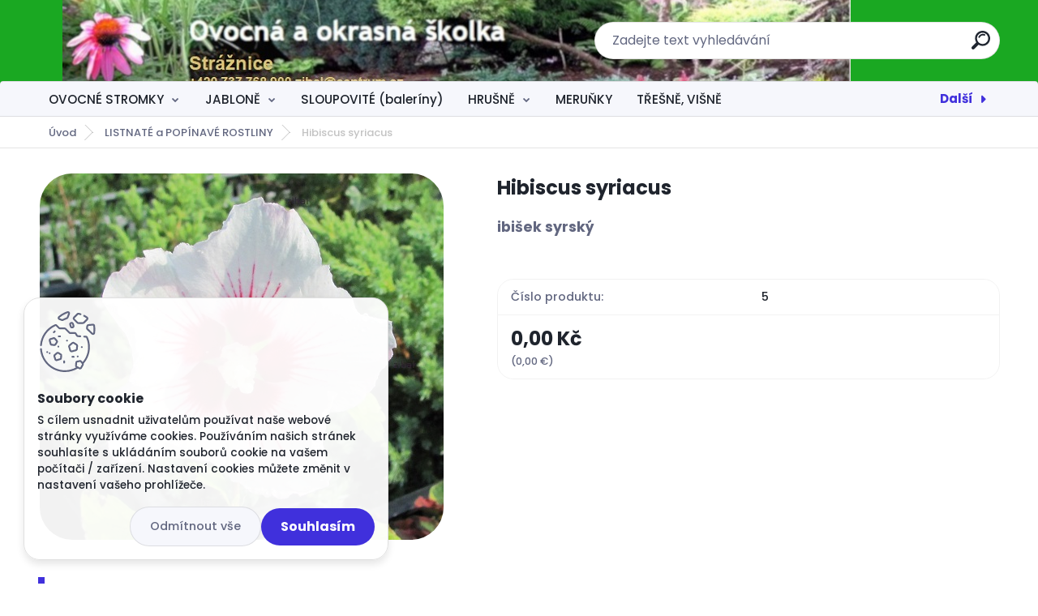

--- FILE ---
content_type: text/html; charset=utf-8
request_url: https://www.ovocnestromky.cz/Hibiscus-syriacus-d1159.htm
body_size: 17426
content:


        <!DOCTYPE html>
    <html xmlns:og="http://ogp.me/ns#" xmlns:fb="http://www.facebook.com/2008/fbml" lang="cs" class="tmpl__titanium">
      <head>
          <script>
              window.cookie_preferences = getCookieSettings('cookie_preferences');
              window.cookie_statistics = getCookieSettings('cookie_statistics');
              window.cookie_marketing = getCookieSettings('cookie_marketing');

              function getCookieSettings(cookie_name) {
                  if (document.cookie.length > 0)
                  {
                      cookie_start = document.cookie.indexOf(cookie_name + "=");
                      if (cookie_start != -1)
                      {
                          cookie_start = cookie_start + cookie_name.length + 1;
                          cookie_end = document.cookie.indexOf(";", cookie_start);
                          if (cookie_end == -1)
                          {
                              cookie_end = document.cookie.length;
                          }
                          return unescape(document.cookie.substring(cookie_start, cookie_end));
                      }
                  }
                  return false;
              }
          </script>
                <title>LISTNATÉ a POPÍNAVÉ ROSTLINY | Hibiscus syriacus | ovocné stromky</title>
        <script type="text/javascript">var action_unavailable='action_unavailable';var id_language = 'cs';var id_country_code = 'CZ';var language_code = 'cs-CZ';var path_request = '/request.php';var type_request = 'POST';var cache_break = "2516"; var enable_console_debug = false; var enable_logging_errors = false;var administration_id_language = 'cs';var administration_id_country_code = 'CZ';</script>          <script type="text/javascript" src="//ajax.googleapis.com/ajax/libs/jquery/1.8.3/jquery.min.js"></script>
          <script type="text/javascript" src="//code.jquery.com/ui/1.12.1/jquery-ui.min.js" ></script>
                  <script src="/wa_script/js/jquery.hoverIntent.minified.js?_=2025-01-14-11-59" type="text/javascript"></script>
        <script type="text/javascript" src="/admin/jscripts/jquery.qtip.min.js?_=2025-01-14-11-59"></script>
                  <script src="/wa_script/js/jquery.selectBoxIt.min.js?_=2025-01-14-11-59" type="text/javascript"></script>
                  <script src="/wa_script/js/bs_overlay.js?_=2025-01-14-11-59" type="text/javascript"></script>
        <script src="/wa_script/js/bs_design.js?_=2025-01-14-11-59" type="text/javascript"></script>
        <script src="/admin/jscripts/wa_translation.js?_=2025-01-14-11-59" type="text/javascript"></script>
        <link rel="stylesheet" type="text/css" href="/css/jquery.selectBoxIt.wa_script.css?_=2025-01-14-11-59" media="screen, projection">
        <link rel="stylesheet" type="text/css" href="/css/jquery.qtip.lupa.css?_=2025-01-14-11-59">
        
                  <script src="/wa_script/js/jquery.colorbox-min.js?_=2025-01-14-11-59" type="text/javascript"></script>
          <link rel="stylesheet" type="text/css" href="/css/colorbox.css?_=2025-01-14-11-59">
          <script type="text/javascript">
            jQuery(document).ready(function() {
              (function() {
                function createGalleries(rel) {
                  var regex = new RegExp(rel + "\\[(\\d+)]"),
                      m, group = "g_" + rel, groupN;
                  $("a[rel*=" + rel + "]").each(function() {
                    m = regex.exec(this.getAttribute("rel"));
                    if(m) {
                      groupN = group + m[1];
                    } else {
                      groupN = group;
                    }
                    $(this).colorbox({
                      rel: groupN,
                      slideshow:false,
                       maxWidth: "85%",
                       maxHeight: "85%",
                       returnFocus: false
                    });
                  });
                }
                createGalleries("lytebox");
                createGalleries("lyteshow");
              })();
            });</script>
          <script type="text/javascript">
      function init_products_hovers()
      {
        jQuery(".product").hoverIntent({
          over: function(){
            jQuery(this).find(".icons_width_hack").animate({width: "130px"}, 300, function(){});
          } ,
          out: function(){
            jQuery(this).find(".icons_width_hack").animate({width: "10px"}, 300, function(){});
          },
          interval: 40
        });
      }
      jQuery(document).ready(function(){

        jQuery(".param select, .sorting select").selectBoxIt();

        jQuery(".productFooter").click(function()
        {
          var $product_detail_link = jQuery(this).parent().find("a:first");

          if($product_detail_link.length && $product_detail_link.attr("href"))
          {
            window.location.href = $product_detail_link.attr("href");
          }
        });
        init_products_hovers();
        
        ebar_details_visibility = {};
        ebar_details_visibility["user"] = false;
        ebar_details_visibility["basket"] = false;

        ebar_details_timer = {};
        ebar_details_timer["user"] = setTimeout(function(){},100);
        ebar_details_timer["basket"] = setTimeout(function(){},100);

        function ebar_set_show($caller)
        {
          var $box_name = $($caller).attr("id").split("_")[0];

          ebar_details_visibility["user"] = false;
          ebar_details_visibility["basket"] = false;

          ebar_details_visibility[$box_name] = true;

          resolve_ebar_set_visibility("user");
          resolve_ebar_set_visibility("basket");
        }

        function ebar_set_hide($caller)
        {
          var $box_name = $($caller).attr("id").split("_")[0];

          ebar_details_visibility[$box_name] = false;

          clearTimeout(ebar_details_timer[$box_name]);
          ebar_details_timer[$box_name] = setTimeout(function(){resolve_ebar_set_visibility($box_name);},300);
        }

        function resolve_ebar_set_visibility($box_name)
        {
          if(   ebar_details_visibility[$box_name]
             && jQuery("#"+$box_name+"_detail").is(":hidden"))
          {
            jQuery("#"+$box_name+"_detail").slideDown(300);
          }
          else if(   !ebar_details_visibility[$box_name]
                  && jQuery("#"+$box_name+"_detail").not(":hidden"))
          {
            jQuery("#"+$box_name+"_detail").slideUp(0, function() {
              $(this).css({overflow: ""});
            });
          }
        }

        
        jQuery("#user_icon, #basket_icon").hoverIntent({
          over: function(){
            ebar_set_show(this);
            
          } ,
          out: function(){
            ebar_set_hide(this);
          },
          interval: 40
        });
        
        jQuery("#user_icon").click(function(e)
        {
          if(jQuery(e.target).attr("id") == "user_icon")
          {
            window.location.href = "https://www.ovocnestromky.cz/8riiz122/e-login/";
          }
        });

        jQuery("#basket_icon").click(function(e)
        {
          if(jQuery(e.target).attr("id") == "basket_icon")
          {
            window.location.href = "https://www.ovocnestromky.cz/8riiz122/e-basket/";
          }
        });
      
      });
    </script>        <meta http-equiv="Content-language" content="cs">
        <meta http-equiv="Content-Type" content="text/html; charset=utf-8">
        <meta name="language" content="czech">
        <meta name="keywords" content="hibiscus,syriacus">
        <meta name="description" content="Venkovní ibišek.
Kvete velmi bohatě prakticky celé léto">
        <meta name="revisit-after" content="1 Days">
        <meta name="distribution" content="global">
        <meta name="expires" content="never">
                  <meta name="expires" content="never">
                    <link rel="previewimage" href="https://www.ovocnestromky.cz/fotky65672/fotos/_vyr_1159IMG_7061-kopie.jpg" />
                    <link rel="canonical" href="https://www.ovocnestromky.cz/Hibiscus-syriacus-d1159.htm?tab=description"/>
          <meta property="og:image" content="http://www.ovocnestromky.cz/fotky65672/fotos/_vyr_1159IMG_7061-kopie.jpg" />
<meta property="og:image:secure_url" content="https://www.ovocnestromky.cz/fotky65672/fotos/_vyr_1159IMG_7061-kopie.jpg" />
<meta property="og:image:type" content="image/jpeg" />
            <meta name="robots" content="index, follow">
                      <link href="//www.ovocnestromky.cz/fotky65672/1.png" rel="icon" type="image/png">
          <link rel="shortcut icon" type="image/png" href="//www.ovocnestromky.cz/fotky65672/1.png">
                  <link rel="stylesheet" type="text/css" href="/css/lang_dependent_css/lang_cs.css?_=2025-01-14-11-59" media="screen, projection">
                <link rel='stylesheet' type='text/css' href='/wa_script/js/styles.css?_=2025-01-14-11-59'>
        <script language='javascript' type='text/javascript' src='/wa_script/js/javascripts.js?_=2025-01-14-11-59'></script>
        <script language='javascript' type='text/javascript' src='/wa_script/js/check_tel.js?_=2025-01-14-11-59'></script>
          <script src="/assets/javascripts/buy_button.js?_=2025-01-14-11-59"></script>
            <script type="text/javascript" src="/wa_script/js/bs_user.js?_=2025-01-14-11-59"></script>
        <script type="text/javascript" src="/wa_script/js/bs_fce.js?_=2025-01-14-11-59"></script>
        <script type="text/javascript" src="/wa_script/js/bs_fixed_bar.js?_=2025-01-14-11-59"></script>
        <script type="text/javascript" src="/bohemiasoft/js/bs.js?_=2025-01-14-11-59"></script>
        <script src="/wa_script/js/jquery.number.min.js?_=2025-01-14-11-59" type="text/javascript"></script>
        <script type="text/javascript">
            BS.User.id = 65672;
            BS.User.domain = "8riiz122";
            BS.User.is_responsive_layout = true;
            BS.User.max_search_query_length = 50;
            BS.User.max_autocomplete_words_count = 5;

            WA.Translation._autocompleter_ambiguous_query = ' Hledavý výraz je pro našeptávač příliš obecný. Zadejte prosím další znaky, slova nebo pokračujte odesláním formuláře pro vyhledávání.';
            WA.Translation._autocompleter_no_results_found = ' Nebyly nalezeny žádné produkty ani kategorie.';
            WA.Translation._error = " Chyba";
            WA.Translation._success = " Nastaveno";
            WA.Translation._warning = " Upozornění";
            WA.Translation._multiples_inc_notify = '<p class="multiples-warning"><strong>Tento produkt je možné objednat pouze v násobcích #inc#. </strong><br><small>Vámi zadaný počet kusů byl navýšen dle tohoto násobku.</small></p>';
            WA.Translation._shipping_change_selected = " Změnit...";
            WA.Translation._shipping_deliver_to_address = " Zásilka bude doručena na zvolenou adresu";

            BS.Design.template = {
              name: "titanium",
              is_selected: function(name) {
                if(Array.isArray(name)) {
                  return name.indexOf(this.name) > -1;
                } else {
                  return name === this.name;
                }
              }
            };
            BS.Design.isLayout3 = true;
            BS.Design.templates = {
              TEMPLATE_ARGON: "argon",TEMPLATE_NEON: "neon",TEMPLATE_CARBON: "carbon",TEMPLATE_XENON: "xenon",TEMPLATE_AURUM: "aurum",TEMPLATE_CUPRUM: "cuprum",TEMPLATE_ERBIUM: "erbium",TEMPLATE_CADMIUM: "cadmium",TEMPLATE_BARIUM: "barium",TEMPLATE_CHROMIUM: "chromium",TEMPLATE_SILICIUM: "silicium",TEMPLATE_IRIDIUM: "iridium",TEMPLATE_INDIUM: "indium",TEMPLATE_OXYGEN: "oxygen",TEMPLATE_HELIUM: "helium",TEMPLATE_FLUOR: "fluor",TEMPLATE_FERRUM: "ferrum",TEMPLATE_TERBIUM: "terbium",TEMPLATE_URANIUM: "uranium",TEMPLATE_ZINCUM: "zincum",TEMPLATE_CERIUM: "cerium",TEMPLATE_KRYPTON: "krypton",TEMPLATE_THORIUM: "thorium",TEMPLATE_ETHERUM: "etherum",TEMPLATE_KRYPTONIT: "kryptonit",TEMPLATE_TITANIUM: "titanium",TEMPLATE_PLATINUM: "platinum"            };
        </script>
                  <script src="/js/progress_button/modernizr.custom.js"></script>
                      <link rel="stylesheet" type="text/css" href="/bower_components/owl.carousel/dist/assets/owl.carousel.min.css" />
            <link rel="stylesheet" type="text/css" href="/bower_components/owl.carousel/dist/assets/owl.theme.default.min.css" />
            <script src="/bower_components/owl.carousel/dist/owl.carousel.min.js"></script>
                      <link rel="stylesheet" type="text/css" href="/bower_components/priority-nav/dist/priority-nav-core.css" />
            <script src="/bower_components/priority-nav/dist/priority-nav.js"></script>
                      <link rel="stylesheet" type="text/css" href="//static.bohemiasoft.com/jave/style.css?_=2025-01-14-11-59" media="screen">
                    <link rel="stylesheet" type="text/css" href="/css/font-awesome.4.7.0.min.css" media="screen">
          <link rel="stylesheet" type="text/css" href="/sablony/nove/titanium/titaniumpurple/css/product_var3.css?_=2025-01-14-11-59" media="screen">
          <style>
    :root {
        --primary: #4030dc;
        --primary-dark: #2b1eb5;
        --secondary: #f6f7fc;
        --secondary-v2: #626780;
        --element-color: #1f242d;
        --stars: #ffcf15;
        --sale: #c91e1e;
        
        --empty-basket-text: " Košík je prázdný";
        --full-shopping-basket-text: "nákupní košík";
        --choose-delivery-method-text: "Vyberte způsob doručení";
        --choose-payment-method-text: "Vyberte způsob platby";
        --free-price-text: "Zdarma";
        --continue-without-login-text: "Pokračovat bez přihlášení";
        --summary-order-text: "Shrnutí Vaší objednávky";
        --cart-contents-text: "Váš košík";
        --in-login-text: "Přihlášení";
        --in-registration-text: "Nová registrace";
        --in-forgotten-pass-text: "Zapomenuté heslo";
        --price-list-filter-text: "Ceník";
        --search-see-everything-text: "Zobrazit vše";
        --discount-code-text: "Mám slevový kód";
        --searched-cats-text: "Hledané kategorie";
        --back-to-eshop-text: "Zpátky do eshopu";
        --to-category-menu-text: "Do kategorie";
        --back-menu-text: "Zpět";
        --pagination-next-text: "Další";
        --pagination-previous-text: "Předchozí";
        --cookies-files-text: "Soubory cookie";
        --newsletter-button-text: "Odebírat";
        --newsletter-be-up-to-date-text: "Buďte v obraze";
        --specify-params-text: "Vyberte parametry";
        --article-tags-text: "Tagy článku";
        --watch-product-text: "Hlídat produkt";
        --notfull-shopping-text: "Nákupní";
        --notfull-basket-is-empty-text: " Košík je prázdný";
        --whole-blog-article-text: "Celý článek";
        --basket-content-text: " Obsah košíku";
        --products-in-cat-text: " Produkty v kategorii";
        
    }
</style>
          <link rel="stylesheet"
                type="text/css"
                id="tpl-editor-stylesheet"
                href="/sablony/nove/titanium/titaniumpurple/css/colors.css?_=2025-01-14-11-59"
                media="screen">

          <meta name="viewport" content="width=device-width, initial-scale=1.0">
          <link rel="stylesheet" 
                   type="text/css" 
                   href="https://static.bohemiasoft.com/custom-css/titanium.css?_1768981935" 
                   media="screen"><style type="text/css">
               <!--#site_logo{
                  width: 275px;
                  height: 100px;
                  background-image: url('/images/pixel_transparent.gif?cache_time=1729574939');
                  background-repeat: no-repeat;
                  
                }html body .myheader { 
          background-image: url('/fotky65672/design_setup/images/custom_image_centerpage.jpg?cache_time=1729574939');
          border: black;
          background-repeat: no-repeat;
          background-position: 25% 72%;
          background-color: #1aa822;
        }#page_background{
                  background-image: none;
                  background-repeat: repeat;
                  background-position: 0px 0px;
                  background-color: #ffec99;
                }.bgLupa{
                  padding: 0;
                  border: none;
                }

 :root { 
 }
-->
                </style>          <link rel="stylesheet" type="text/css" href="/fotky65672/design_setup/css/user_defined.css?_=1519753214" media="screen, projection">
                    <script type="text/javascript" src="/admin/jscripts/wa_dialogs.js?_=2025-01-14-11-59"></script>
            <script>
      $(document).ready(function() {
        if (getCookie('show_cookie_message' + '_65672_cz') != 'no') {
          if($('#cookies-agreement').attr('data-location') === '0')
          {
            $('.cookies-wrapper').css("top", "0px");
          }
          else
          {
            $('.cookies-wrapper').css("bottom", "0px");
          }
          $('.cookies-wrapper').show();
        }

        $('#cookies-notify__close').click(function() {
          setCookie('show_cookie_message' + '_65672_cz', 'no');
          $('#cookies-agreement').slideUp();
          $("#masterpage").attr("style", "");
          setCookie('cookie_preferences', 'true');
          setCookie('cookie_statistics', 'true');
          setCookie('cookie_marketing', 'true');
          window.cookie_preferences = true;
          window.cookie_statistics = true;
          window.cookie_marketing = true;
          if(typeof gtag === 'function') {
              gtag('consent', 'update', {
                  'ad_storage': 'granted',
                  'analytics_storage': 'granted',
                  'ad_user_data': 'granted',
                  'ad_personalization': 'granted'
              });
          }
         return false;
        });

        $("#cookies-notify__disagree").click(function(){
            save_preferences();
        });

        $('#cookies-notify__preferences-button-close').click(function(){
            var cookies_notify_preferences = $("#cookies-notify-checkbox__preferences").is(':checked');
            var cookies_notify_statistics = $("#cookies-notify-checkbox__statistics").is(':checked');
            var cookies_notify_marketing = $("#cookies-notify-checkbox__marketing").is(':checked');
            save_preferences(cookies_notify_preferences, cookies_notify_statistics, cookies_notify_marketing);
        });

        function save_preferences(preferences = false, statistics = false, marketing = false)
        {
            setCookie('show_cookie_message' + '_65672_cz', 'no');
            $('#cookies-agreement').slideUp();
            $("#masterpage").attr("style", "");
            setCookie('cookie_preferences', preferences);
            setCookie('cookie_statistics', statistics);
            setCookie('cookie_marketing', marketing);
            window.cookie_preferences = preferences;
            window.cookie_statistics = statistics;
            window.cookie_marketing = marketing;
            if(marketing && typeof gtag === 'function')
            {
                gtag('consent', 'update', {
                    'ad_storage': 'granted'
                });
            }
            if(statistics && typeof gtag === 'function')
            {
                gtag('consent', 'update', {
                    'analytics_storage': 'granted',
                    'ad_user_data': 'granted',
                    'ad_personalization': 'granted',
                });
            }
            if(marketing === false && BS && BS.seznamIdentity) {
                BS.seznamIdentity.clearIdentity();
            }
        }

        /**
         * @param {String} cookie_name
         * @returns {String}
         */
        function getCookie(cookie_name) {
          if (document.cookie.length > 0)
          {
            cookie_start = document.cookie.indexOf(cookie_name + "=");
            if (cookie_start != -1)
            {
              cookie_start = cookie_start + cookie_name.length + 1;
              cookie_end = document.cookie.indexOf(";", cookie_start);
              if (cookie_end == -1)
              {
                cookie_end = document.cookie.length;
              }
              return unescape(document.cookie.substring(cookie_start, cookie_end));
            }
          }
          return "";
        }
        
        /**
         * @param {String} cookie_name
         * @param {String} value
         */
        function setCookie(cookie_name, value) {
          var time = new Date();
          time.setTime(time.getTime() + 365*24*60*60*1000); // + 1 rok
          var expires = "expires="+time.toUTCString();
          document.cookie = cookie_name + "=" + escape(value) + "; " + expires + "; path=/";
        }
      });
    </script>
            <script type="text/javascript" src="/wa_script/js/search_autocompleter.js?_=2025-01-14-11-59"></script>
              <script>
              WA.Translation._complete_specification = "Popis";
              WA.Translation._dont_have_acc = "Nemáte účet? ";
              WA.Translation._have_acc = "Již máte účet? ";
              WA.Translation._register_titanium = "Zaregistrujte se ";
              WA.Translation._login_titanium = "Přihlašte se ";
              WA.Translation._placeholder_voucher = "Sem vložte kód";
          </script>
                <script src="/wa_script/js/template/titanium/script.js?_=2025-01-14-11-59"></script>
                    <link rel="stylesheet" type="text/css" href="/assets/vendor/magnific-popup/magnific-popup.css" />
      <script src="/assets/vendor/magnific-popup/jquery.magnific-popup.js"></script>
      <script type="text/javascript">
        BS.env = {
          decPoint: ",",
          basketFloatEnabled: false        };
      </script>
      <script type="text/javascript" src="/node_modules/select2/dist/js/select2.min.js"></script>
      <script type="text/javascript" src="/node_modules/maximize-select2-height/maximize-select2-height.min.js"></script>
      <script type="text/javascript">
        (function() {
          $.fn.select2.defaults.set("language", {
            noResults: function() {return " Nenalezeny žádné položky"},
            inputTooShort: function(o) {
              var n = o.minimum - o.input.length;
              return " Prosím zadejte #N# nebo více znaků.".replace("#N#", n);
            }
          });
          $.fn.select2.defaults.set("width", "100%")
        })();

      </script>
      <link type="text/css" rel="stylesheet" href="/node_modules/select2/dist/css/select2.min.css" />
      <script type="text/javascript" src="/wa_script/js/countdown_timer.js?_=2025-01-14-11-59"></script>
      <script type="text/javascript" src="/wa_script/js/app.js?_=2025-01-14-11-59"></script>
      <script type="text/javascript" src="/node_modules/jquery-validation/dist/jquery.validate.min.js"></script>

      
          </head>
      <body class="lang-cs catalog_true layout3 not-home page-product-detail page-product-1159 basket-empty slider_available template-slider-custom vat-payer-n alternative-currency-y" >
        <a name="topweb"></a>
            <div id="cookies-agreement" class="cookies-wrapper" data-location="1"
         >
      <div class="cookies-notify-background"></div>
      <div class="cookies-notify" style="display:block!important;">
        <div class="cookies-notify__bar">
          <div class="cookies-notify__bar1">
            <div class="cookies-notify__text"
                                 >
                S cílem usnadnit uživatelům používat naše webové stránky využíváme cookies. Používáním našich stránek souhlasíte s ukládáním souborů cookie na vašem počítači / zařízení. Nastavení cookies můžete změnit v nastavení vašeho prohlížeče.            </div>
            <div class="cookies-notify__button">
                <a href="#" id="cookies-notify__disagree" class="secondary-btn"
                   style="color: #000000;
                           background-color: #c8c8c8;
                           opacity: 1"
                >Odmítnout vše</a>
              <a href="#" id="cookies-notify__close"
                 style="color: #000000;
                        background-color: #c8c8c8;
                        opacity: 1"
                >Souhlasím</a>
            </div>
          </div>
                        <div class="cookies-notify__detail_box hidden"
                             >
                <div id="cookies-nofify__close_detail"> Zavřít</div>
                <div>
                    <br />
                    <b> Co jsou cookies?</b><br />
                    <span> Cookies jsou krátké textové informace, které jsou uloženy ve Vašem prohlížeči. Tyto informace běžně používají všechny webové stránky a jejich procházením dochází k ukládání cookies. Pomocí partnerských skriptů, které mohou stránky používat (například Google analytics</span><br /><br />
                    <b> Jak lze nastavit práci webu s cookies?</b><br />
                    <span> Přestože doporučujeme povolit používání všech typů cookies, práci webu s nimi můžete nastavit dle vlastních preferencí pomocí checkboxů zobrazených níže. Po odsouhlasení nastavení práce s cookies můžete změnit své rozhodnutí smazáním či editací cookies přímo v nastavení Vašeho prohlížeče. Podrobnější informace k promazání cookies najdete v nápovědě Vašeho prohlížeče.</span>
                </div>
                <div class="cookies-notify__checkboxes"
                                    >
                    <div class="checkbox-custom checkbox-default cookies-notify__checkbox">
                        <input type="checkbox" id="cookies-notify-checkbox__functional" checked disabled />
                        <label for="cookies-notify-checkbox__functional" class="cookies-notify__checkbox_label"> Nutné</label>
                    </div>
                    <div class="checkbox-custom checkbox-default cookies-notify__checkbox">
                        <input type="checkbox" id="cookies-notify-checkbox__preferences" checked />
                        <label for="cookies-notify-checkbox__preferences" class="cookies-notify__checkbox_label"> Preferenční</label>
                    </div>
                    <div class="checkbox-custom checkbox-default cookies-notify__checkbox">
                        <input type="checkbox" id="cookies-notify-checkbox__statistics" checked />
                        <label for="cookies-notify-checkbox__statistics" class="cookies-notify__checkbox_label"> Statistické</label>
                    </div>
                    <div class="checkbox-custom checkbox-default cookies-notify__checkbox">
                        <input type="checkbox" id="cookies-notify-checkbox__marketing" checked />
                        <label for="cookies-notify-checkbox__marketing" class="cookies-notify__checkbox_label"> Marketingové</label>
                    </div>
                </div>
                <div id="cookies-notify__cookie_types">
                    <div class="cookies-notify__cookie_type cookie-active" data-type="functional">
                         Nutné (13)
                    </div>
                    <div class="cookies-notify__cookie_type" data-type="preferences">
                         Preferenční (1)
                    </div>
                    <div class="cookies-notify__cookie_type" data-type="statistics">
                         Statistické (15)
                    </div>
                    <div class="cookies-notify__cookie_type" data-type="marketing">
                         Marketingové (15)
                    </div>
                    <div class="cookies-notify__cookie_type" data-type="unclassified">
                         Neklasifikované (7)
                    </div>
                </div>
                <div id="cookies-notify__cookie_detail">
                    <div class="cookie-notify__cookie_description">
                        <span id="cookie-notify__description_functional" class="cookie_description_active"> Tyto informace jsou nezbytné ke správnému chodu webové stránky jako například vkládání zboží do košíku, uložení vyplněných údajů nebo přihlášení do zákaznické sekce.</span>
                        <span id="cookie-notify__description_preferences" class="hidden"> Tyto cookies umožní přizpůsobit chování nebo vzhled stránky dle Vašich potřeb, například volba jazyka.</span>
                        <span id="cookie-notify__description_statistics" class="hidden"> Díky těmto cookies mohou majitelé i developeři webu více porozumět chování uživatelů a vyvijet stránku tak, aby byla co nejvíce prozákaznická. Tedy abyste co nejrychleji našli hledané zboží nebo co nejsnáze dokončili jeho nákup.</span>
                        <span id="cookie-notify__description_marketing" class="hidden"> Tyto informace umožní personalizovat zobrazení nabídek přímo pro Vás díky historické zkušenosti procházení dřívějších stránek a nabídek.</span>
                        <span id="cookie-notify__description_unclassified" class="hidden"> Tyto cookies prozatím nebyly roztříděny do vlastní kategorie.</span>
                    </div>
                    <style>
                        #cookies-notify__cookie_detail_table td
                        {
                            color: #ffffff                        }
                    </style>
                    <table class="table" id="cookies-notify__cookie_detail_table">
                        <thead>
                            <tr>
                                <th> Jméno</th>
                                <th> Účel</th>
                                <th> Vypršení</th>
                            </tr>
                        </thead>
                        <tbody>
                                                    <tr>
                                <td>show_cookie_message</td>
                                <td>Ukládá informaci o potřebě zobrazení cookie lišty</td>
                                <td>1 rok</td>
                            </tr>
                                                        <tr>
                                <td>__zlcmid</td>
                                <td>Tento soubor cookie se používá k uložení identity návštěvníka během návštěv a preference návštěvníka deaktivovat naši funkci živého chatu. </td>
                                <td>1 rok</td>
                            </tr>
                                                        <tr>
                                <td>__cfruid</td>
                                <td>Tento soubor cookie je součástí služeb poskytovaných společností Cloudflare – včetně vyrovnávání zátěže, doručování obsahu webových stránek a poskytování připojení DNS pro provozovatele webových stránek. </td>
                                <td>relace</td>
                            </tr>
                                                        <tr>
                                <td>_auth</td>
                                <td>Zajišťuje bezpečnost procházení návštěvníků tím, že zabraňuje padělání požadavků mezi stránkami. Tento soubor cookie je nezbytný pro bezpečnost webu a návštěvníka. </td>
                                <td>1 rok</td>
                            </tr>
                                                        <tr>
                                <td>csrftoken</td>
                                <td>Pomáhá předcházet útokům Cross-Site Request Forgery (CSRF). 
</td>
                                <td>1 rok</td>
                            </tr>
                                                        <tr>
                                <td>PHPSESSID</td>
                                <td>Zachovává stav uživatelské relace napříč požadavky na stránky. </td>
                                <td>relace</td>
                            </tr>
                                                        <tr>
                                <td>rc::a</td>
                                <td>Tento soubor cookie se používá k rozlišení mezi lidmi a roboty. To je výhodné pro web, aby
vytvářet platné zprávy o používání jejich webových stránek. </td>
                                <td>persistentní</td>
                            </tr>
                                                        <tr>
                                <td>rc::c</td>
                                <td>Tento soubor cookie se používá k rozlišení mezi lidmi a roboty. </td>
                                <td>relace</td>
                            </tr>
                                                        <tr>
                                <td>AWSALBCORS</td>
                                <td>Registruje, který server-cluster obsluhuje návštěvníka. To se používá v kontextu s vyrovnáváním zátěže, aby se optimalizovala uživatelská zkušenost. </td>
                                <td>6 dnů</td>
                            </tr>
                                                        <tr>
                                <td>18plus_allow_access#</td>
                                <td>Ukládá informaci o odsouhlasení okna 18+ pro web.</td>
                                <td>neznámý</td>
                            </tr>
                                                        <tr>
                                <td>18plus_cat#</td>
                                <td>Ukládá informaci o odsouhlasení okna 18+ pro kategorii.</td>
                                <td>neznámý</td>
                            </tr>
                                                        <tr>
                                <td>bs_slide_menu</td>
                                <td></td>
                                <td>neznámý</td>
                            </tr>
                                                        <tr>
                                <td>left_menu</td>
                                <td>Ukládá informaci o způsobu zobrazení levého menu.</td>
                                <td>neznámý</td>
                            </tr>
                                                    </tbody>
                    </table>
                    <div class="cookies-notify__button">
                        <a href="#" id="cookies-notify__preferences-button-close"
                           style="color: #000000;
                                background-color: #c8c8c8;
                                opacity: 1">
                            Uložit nastavení                        </a>
                    </div>
                </div>
            </div>
                    </div>
      </div>
    </div>
    
  <div id="responsive_layout_large"></div><div id="page">    <script type="text/javascript">
      var responsive_articlemenu_name = ' Menu';
      var responsive_eshopmenu_name = ' E-shop';
    </script>
        <link rel="stylesheet" type="text/css" href="/css/masterslider.css?_=2025-01-14-11-59" media="screen, projection">
    <script type="text/javascript" src="/js/masterslider.min.js"></script>
    <div class="myheader">
                <div class="navigate_bar">
            <div class="logo-wrapper">
            <a id="site_logo" href="//www.ovocnestromky.cz" class="mylogo" aria-label="Logo"></a>
    </div>
                <div id="search">
      <form name="search" id="searchForm" action="/search-engine.htm" method="GET" enctype="multipart/form-data">
        <label for="q" class="title_left2"> Hľadanie</label>
        <p>
          <input name="slovo" type="text" class="inputBox" id="q" placeholder=" Zadejte text vyhledávání" maxlength="50">
          
          <input type="hidden" id="source_service" value="www.webareal.cz">
        </p>
        <div class="wrapper_search_submit">
          <input type="submit" class="search_submit" aria-label="search" name="search_submit" value="">
        </div>
        <div id="search_setup_area">
          <input id="hledatjak2" checked="checked" type="radio" name="hledatjak" value="2">
          <label for="hledatjak2">Hledat ve zboží</label>
          <br />
          <input id="hledatjak1"  type="radio" name="hledatjak" value="1">
          <label for="hledatjak1">Hledat v článcích</label>
                    <script type="text/javascript">
            function resolve_search_mode_visibility()
            {
              if (jQuery('form[name=search] input').is(':focus'))
              {
                if (jQuery('#search_setup_area').is(':hidden'))
                {
                  jQuery('#search_setup_area').slideDown(400);
                }
              }
              else
              {
                if (jQuery('#search_setup_area').not(':hidden'))
                {
                  jQuery('#search_setup_area').slideUp(400);
                }
              }
            }

            $('form[name=search] input').click(function() {
              this.focus();
            });

            jQuery('form[name=search] input')
                .focus(function() {
                  resolve_search_mode_visibility();
                })
                .blur(function() {
                  setTimeout(function() {
                    resolve_search_mode_visibility();
                  }, 1000);
                });

          </script>
                  </div>
      </form>
    </div>
                  </div>
          </div>
        <div class="eshop-menu drop-menu" id="dropMenu">
      <div id="dropMenuWrapper">
            <div class="menu-wrapper leftmenu" id="menuWrapper">
          <ul class="root-eshop-menu" id="menuContent">
              <li class="home-button">
              <a href="//www.ovocnestromky.cz">
      <i class="fa fa-home" aria-hidden="true"></i>
    </a>
            </li>
            <li class="eshop-menu-item item-1 has-submenu">
            <a class="item-link level-1" href="/OVOCNE-STROMKY-c1_0_1.htm">OVOCNÉ STROMKY</a>
          <ul class="eshop-submenu-root menu-level-2">
          <li class="eshop-menu-item item-1 has-submenu">
            <div class="menu-item-box">
                <div class="menu-item-cat">
          <a class="item-link level-2" href="/OVOCNE-STROMKY-c1_1_2.htm">JABLONĚ</a>
              <ul class="eshop-submenu-root menu-level-3">
          <li class="eshop-menu-item item-1">
            <a class="item-link level-3" href="/OVOCNE-STROMKY-c1_13_3.htm">Letní</a>
          </li>
        <li class="eshop-menu-item item-2">
            <a class="item-link level-3" href="/OVOCNE-STROMKY-c1_14_3.htm">Podzimní</a>
          </li>
        <li class="eshop-menu-item item-3">
            <a class="item-link level-3" href="/OVOCNE-STROMKY-c1_15_3.htm">Zimní</a>
          </li>
        <li class="eshop-menu-item item-4">
            <a class="item-link level-3" href="/OVOCNE-STROMKY-c1_29_3.htm">Sloupovité (baleríny)</a>
          </li>
        <li class="eshop-menu-item item-5">
            <a class="item-link level-3" href="/OVOCNE-STROMKY-c1_31_3.htm">Staré odrůdy</a>
          </li>
        </ul>
            </div>
      </div>
          </li>
        <li class="eshop-menu-item item-2">
            <div class="menu-item-box">
                <div class="menu-item-cat">
          <a class="item-link level-2" href="/OVOCNE-STROMKY-c1_33_2.htm">SLOUPOVITÉ (baleríny)</a>
                  </div>
      </div>
          </li>
        <li class="eshop-menu-item item-3 has-submenu">
            <div class="menu-item-box">
                <div class="menu-item-cat">
          <a class="item-link level-2" href="/OVOCNE-STROMKY-c1_2_2.htm">HRUŠNĚ</a>
              <ul class="eshop-submenu-root menu-level-3">
          <li class="eshop-menu-item item-1">
            <a class="item-link level-3" href="/OVOCNE-STROMKY-c1_16_3.htm">letní</a>
          </li>
        <li class="eshop-menu-item item-2">
            <a class="item-link level-3" href="/OVOCNE-STROMKY-c1_17_3.htm">podzimní</a>
          </li>
        <li class="eshop-menu-item item-3">
            <a class="item-link level-3" href="/OVOCNE-STROMKY-c1_18_3.htm">zimní</a>
          </li>
        <li class="eshop-menu-item item-4">
            <a class="item-link level-3" href="/OVOCNE-STROMKY-c1_63_3.htm">asijské (písečné)</a>
          </li>
        </ul>
            </div>
      </div>
          </li>
        <li class="eshop-menu-item item-4 has-submenu">
            <div class="menu-item-box">
                <div class="menu-item-cat">
          <a class="item-link level-2" href="/OVOCNE-STROMKY-c1_8_2.htm">TŘEŠNĚ, VIŠNĚ</a>
              <ul class="eshop-submenu-root menu-level-3">
          <li class="eshop-menu-item item-1">
            <a class="item-link level-3" href="/OVOCNE-STROMKY-c1_20_3.htm">Třešně</a>
          </li>
        <li class="eshop-menu-item item-2">
            <a class="item-link level-3" href="/OVOCNE-STROMKY-c1_21_3.htm">Višně</a>
          </li>
        </ul>
            </div>
      </div>
          </li>
        <li class="eshop-menu-item item-5">
            <div class="menu-item-box">
                <div class="menu-item-cat">
          <a class="item-link level-2" href="/OVOCNE-STROMKY-c1_5_2.htm">MERUŇKY</a>
                  </div>
      </div>
          </li>
        <li class="eshop-menu-item item-6">
            <div class="menu-item-box">
                <div class="menu-item-cat">
          <a class="item-link level-2" href="/OVOCNE-STROMKY-c1_4_2.htm">BROSKVONĚ,NEKTARINKY,MANDL.</a>
                  </div>
      </div>
          </li>
        <li class="eshop-menu-item item-7 has-submenu">
            <div class="menu-item-box">
                <div class="menu-item-cat">
          <a class="item-link level-2" href="/OVOCNE-STROMKY-c1_3_2.htm">ŠVESTKY, RENKLÓDY</a>
              <ul class="eshop-submenu-root menu-level-3">
          <li class="eshop-menu-item item-1">
            <a class="item-link level-3" href="/OVOCNE-STROMKY-c1_26_3.htm">Švestky a pološvestky</a>
          </li>
        <li class="eshop-menu-item item-2">
            <a class="item-link level-3" href="/OVOCNE-STROMKY-c1_27_3.htm">Renklódy slívy asijské švestky</a>
          </li>
        </ul>
            </div>
      </div>
          </li>
        <li class="eshop-menu-item item-8">
            <div class="menu-item-box">
                <div class="menu-item-cat">
          <a class="item-link level-2" href="/OVOCNE-STROMKY-c1_64_2.htm">STROMKY V KVĚTINÁČÍCH</a>
                  </div>
      </div>
          </li>
        <li class="eshop-menu-item item-9 has-submenu">
            <div class="menu-item-box">
                <div class="menu-item-cat">
          <a class="item-link level-2" href="/OVOCNE-STROMKY-c1_9_2.htm">ANGREŠT, RYBÍZ, JOSTA</a>
              <ul class="eshop-submenu-root menu-level-3">
          <li class="eshop-menu-item item-1">
            <a class="item-link level-3" href="/OVOCNE-STROMKY-c1_22_3.htm">Angrešt - stromkový</a>
          </li>
        <li class="eshop-menu-item item-2">
            <a class="item-link level-3" href="/OVOCNE-STROMKY-c1_23_3.htm">Angrešt - keřový</a>
          </li>
        <li class="eshop-menu-item item-3">
            <a class="item-link level-3" href="/OVOCNE-STROMKY-c1_24_3.htm">Rybíz - stromkový</a>
          </li>
        <li class="eshop-menu-item item-4">
            <a class="item-link level-3" href="/OVOCNE-STROMKY-c1_25_3.htm">Rybíz - keřový</a>
          </li>
        <li class="eshop-menu-item item-5">
            <a class="item-link level-3" href="/OVOCNE-STROMKY-c1_34_3.htm">Josta</a>
          </li>
        </ul>
            </div>
      </div>
          </li>
        <li class="eshop-menu-item item-10">
            <div class="menu-item-box">
                <div class="menu-item-cat">
          <a class="item-link level-2" href="/OVOCNE-STROMKY-c1_62_2.htm">MALINÍK, OSTRUŽINÍK</a>
                  </div>
      </div>
          </li>
        <li class="eshop-menu-item item-11">
            <div class="menu-item-box">
                <div class="menu-item-cat">
          <a class="item-link level-2" href="/OVOCNE-STROMKY-c1_10_2.htm">OSTATNÍ</a>
                  </div>
      </div>
          </li>
        <li class="eshop-menu-item item-12">
            <div class="menu-item-box">
                <div class="menu-item-cat">
          <a class="item-link level-2" href="/OVOCNE-STROMKY-c1_32_2.htm">STOLNÍ  VINNÁ RÉVA</a>
                  </div>
      </div>
          </li>
        <li class="eshop-menu-item item-13">
            <div class="menu-item-box">
                <div class="menu-item-cat">
          <a class="item-link level-2" href="/OVOCNE-STROMKY-c1_28_2.htm">OŘEŠÁK, LÍSKA</a>
                  </div>
      </div>
          </li>
        <li class="eshop-menu-item item-14">
            <div class="menu-item-box">
                <div class="menu-item-cat">
          <a class="item-link level-2" href="/OVOCNE-STROMKY-c1_65_2.htm">KDOULONĚ, JEŘÁBY, ...</a>
                  </div>
      </div>
          </li>
        <li class="eshop-menu-item item-15">
            <div class="menu-item-box">
                <div class="menu-item-cat">
          <a class="item-link level-2" href="/OVOCNE-STROMKY-c1_41_2.htm">SLOUPOVITÉ  TŘEŠNĚ, ŠVESTKY...</a>
                  </div>
      </div>
          </li>
        <li class="eshop-menu-item item-16">
            <div class="menu-item-box">
                <div class="menu-item-cat">
          <a class="item-link level-2" href="/OVOCNE-STROMKY-c1_40_2.htm">KANADSKÉ BORŮVKY</a>
                  </div>
      </div>
          </li>
        <li class="eshop-menu-item item-17">
            <div class="menu-item-box">
                <div class="menu-item-cat">
          <a class="item-link level-2" href="/OVOCNE-STROMKY-c1_66_2.htm">PROŘEZÁNÍ,ÚPRAVA STROMKŮ U VÁS</a>
                  </div>
      </div>
          </li>
        </ul>
        </li>
        <li class="eshop-menu-item item-2 has-submenu">
            <a class="item-link level-1" href="/JABLONE-c31_0_1.htm">JABLONĚ</a>
          <ul class="eshop-submenu-root menu-level-2">
          <li class="eshop-menu-item item-1">
            <div class="menu-item-box">
                <div class="menu-item-cat">
          <a class="item-link level-2" href="/JABLONE-c31_42_2.htm">Letní</a>
                  </div>
      </div>
          </li>
        <li class="eshop-menu-item item-2">
            <div class="menu-item-box">
                <div class="menu-item-cat">
          <a class="item-link level-2" href="/JABLONE-c31_43_2.htm">Podzimní</a>
                  </div>
      </div>
          </li>
        <li class="eshop-menu-item item-3">
            <div class="menu-item-box">
                <div class="menu-item-cat">
          <a class="item-link level-2" href="/JABLONE-c31_44_2.htm">Zimní</a>
                  </div>
      </div>
          </li>
        <li class="eshop-menu-item item-4">
            <div class="menu-item-box">
                <div class="menu-item-cat">
          <a class="item-link level-2" href="/JABLONE-c31_45_2.htm">Sloupovité (baleríny)</a>
                  </div>
      </div>
          </li>
        <li class="eshop-menu-item item-5">
            <div class="menu-item-box">
                <div class="menu-item-cat">
          <a class="item-link level-2" href="/JABLONE-c31_46_2.htm">Staré odrůdy</a>
                  </div>
      </div>
          </li>
        </ul>
        </li>
        <li class="eshop-menu-item item-3">
            <a class="item-link level-1" href="/SLOUPOVITE-baleriny-c32_0_1.htm">SLOUPOVITÉ (baleríny)</a>
          </li>
        <li class="eshop-menu-item item-4 has-submenu">
            <a class="item-link level-1" href="/HRUSNE-c33_0_1.htm">HRUŠNĚ</a>
          <ul class="eshop-submenu-root menu-level-2">
          <li class="eshop-menu-item item-1">
            <div class="menu-item-box">
                <div class="menu-item-cat">
          <a class="item-link level-2" href="/HRUSNE-c33_47_2.htm">Letní</a>
                  </div>
      </div>
          </li>
        <li class="eshop-menu-item item-2">
            <div class="menu-item-box">
                <div class="menu-item-cat">
          <a class="item-link level-2" href="/HRUSNE-c33_48_2.htm">Podzimní</a>
                  </div>
      </div>
          </li>
        <li class="eshop-menu-item item-3">
            <div class="menu-item-box">
                <div class="menu-item-cat">
          <a class="item-link level-2" href="/HRUSNE-c33_49_2.htm">Zimní</a>
                  </div>
      </div>
          </li>
        <li class="eshop-menu-item item-4">
            <div class="menu-item-box">
                <div class="menu-item-cat">
          <a class="item-link level-2" href="/HRUSNE-c33_50_2.htm">Asijské (písečné)</a>
                  </div>
      </div>
          </li>
        </ul>
        </li>
        <li class="eshop-menu-item item-5">
            <a class="item-link level-1" href="/MERUNKY-c35_0_1.htm">MERUŇKY</a>
          </li>
        <li class="eshop-menu-item item-6 has-submenu">
            <a class="item-link level-1" href="/TRESNE-VISNE-c34_0_1.htm">TŘEŠNĚ, VIŠNĚ</a>
          <ul class="eshop-submenu-root menu-level-2">
          <li class="eshop-menu-item item-1">
            <div class="menu-item-box">
                <div class="menu-item-cat">
          <a class="item-link level-2" href="/TRESNE-VISNE-c34_51_2.htm">Třešně</a>
                  </div>
      </div>
          </li>
        <li class="eshop-menu-item item-2">
            <div class="menu-item-box">
                <div class="menu-item-cat">
          <a class="item-link level-2" href="/TRESNE-VISNE-c34_52_2.htm">Višně</a>
                  </div>
      </div>
          </li>
        </ul>
        </li>
        <li class="eshop-menu-item item-7">
            <a class="item-link level-1" href="/BROSKVONE-NEKTARIN-MANDLONE-c36_0_1.htm">BROSKVONĚ, NEKTARIN., MANDLONĚ</a>
          </li>
        <li class="eshop-menu-item item-8 has-submenu">
            <a class="item-link level-1" href="/SVESTKY-RENKLODY-BLUMY-c37_0_1.htm">ŠVESTKY, RENKLÓDY, BLUMY</a>
          <ul class="eshop-submenu-root menu-level-2">
          <li class="eshop-menu-item item-1">
            <div class="menu-item-box">
                <div class="menu-item-cat">
          <a class="item-link level-2" href="/SVESTKY-RENKLODY-BLUMY-c37_60_2.htm">Švestky a pološvestky</a>
                  </div>
      </div>
          </li>
        <li class="eshop-menu-item item-2">
            <div class="menu-item-box">
                <div class="menu-item-cat">
          <a class="item-link level-2" href="/SVESTKY-RENKLODY-BLUMY-c37_61_2.htm">Renklódy slívy asijské švestky</a>
                  </div>
      </div>
          </li>
        </ul>
        </li>
        <li class="eshop-menu-item item-9">
            <a class="item-link level-1" href="/STROMKY-V-KVETINACICH-c45_0_1.htm">STROMKY V KVĚTINÁČÍCH</a>
          </li>
        <li class="eshop-menu-item item-10 has-submenu">
            <a class="item-link level-1" href="/ANGREST-RYBIZ-JOSTA-c38_0_1.htm">ANGREŠT, RYBÍZ, JOSTA</a>
          <ul class="eshop-submenu-root menu-level-2">
          <li class="eshop-menu-item item-1">
            <div class="menu-item-box">
                <div class="menu-item-cat">
          <a class="item-link level-2" href="/ANGREST-RYBIZ-JOSTA-c38_55_2.htm">Angrešt - stromkový</a>
                  </div>
      </div>
          </li>
        <li class="eshop-menu-item item-2">
            <div class="menu-item-box">
                <div class="menu-item-cat">
          <a class="item-link level-2" href="/ANGREST-RYBIZ-JOSTA-c38_56_2.htm">Angrešt - keřový</a>
                  </div>
      </div>
          </li>
        <li class="eshop-menu-item item-3">
            <div class="menu-item-box">
                <div class="menu-item-cat">
          <a class="item-link level-2" href="/ANGREST-RYBIZ-JOSTA-c38_57_2.htm">Rybíz - stromkový</a>
                  </div>
      </div>
          </li>
        <li class="eshop-menu-item item-4">
            <div class="menu-item-box">
                <div class="menu-item-cat">
          <a class="item-link level-2" href="/ANGREST-RYBIZ-JOSTA-c38_58_2.htm">Rybíz - keřový</a>
                  </div>
      </div>
          </li>
        <li class="eshop-menu-item item-5">
            <div class="menu-item-box">
                <div class="menu-item-cat">
          <a class="item-link level-2" href="/ANGREST-RYBIZ-JOSTA-c38_59_2.htm">Josta</a>
                  </div>
      </div>
          </li>
        </ul>
        </li>
        <li class="eshop-menu-item item-11">
            <a class="item-link level-1" href="/MALINIK-OSTRUZINIK-c30_0_1.htm">MALINÍK, OSTRUŽINÍK</a>
          </li>
        <li class="eshop-menu-item item-12">
            <a class="item-link level-1" href="/VINNA-REVA-STOLNI-c39_0_1.htm">VINNÁ RÉVA (STOLNÍ)</a>
          </li>
        <li class="eshop-menu-item item-13">
            <a class="item-link level-1" href="/ORESAK-LISKA-c40_0_1.htm">OŘEŠÁK, LÍSKA</a>
          </li>
        <li class="eshop-menu-item item-14">
            <a class="item-link level-1" href="/KDOULONE-JERABY-c47_0_1.htm">KDOULONĚ, JEŘÁBY, ...</a>
          </li>
        <li class="eshop-menu-item item-15">
            <a class="item-link level-1" href="/KANADSKE-BORUVKY-c43_0_1.htm">KANADSKÉ BORŮVKY</a>
          </li>
        <li class="eshop-menu-item item-16">
            <a class="item-link level-1" href="/BORUVKY-OSTATNI-c41_0_1.htm">BORŮVKY... OSTATNÍ</a>
          </li>
        <li class="eshop-menu-item item-17">
            <a class="item-link level-1" href="/SLOUPOVITE-TRESNE-SVESTKY-c42_0_1.htm">SLOUPOVITÉ TŘEŠNĚ, ŠVESTKY...</a>
          </li>
        <li class="eshop-menu-item item-18 item-active">
            <a class="item-link level-1" href="/LISTNATE-a-POPINAVE-ROSTLINY-c3_0_1.htm">LISTNATÉ a POPÍNAVÉ ROSTLINY</a>
          </li>
        <li class="eshop-menu-item item-19">
            <a class="item-link level-1" href="/CHRYZANTEMY-MACESKY-c11_0_1.htm">CHRYZANTEMY,  MACEŠKY</a>
          </li>
        <li class="eshop-menu-item item-20">
            <a class="item-link level-1" href="/NAVODY-NA-VYSADBU-c12_0_1.htm">NÁVODY NA VÝSADBU</a>
          </li>
        <li class="eshop-menu-item item-21">
            <a class="item-link level-1" href="/CHOROBY-c13_0_1.htm">CHOROBY</a>
          </li>
        <li class="eshop-menu-item item-22">
            <a class="item-link level-1" href="/DOJEZDOVE-VZDALENOSTI-c44_0_1.htm">DOJEZDOVÉ VZDÁLENOSTI</a>
          </li>
        <li class="eshop-menu-item item-23">
            <a class="item-link level-1" href="/ZAHRADNICKE-POTREBY-c46_0_1.htm">ZAHRADNICKÉ POTŘEBY</a>
          </li>
        <li class="eshop-menu-item item-24">
            <a class="item-link level-1" href="/KONTAKTY-INFO-c50_0_1.htm">KONTAKTY, INFO</a>
          </li>
        <li class="eshop-menu-item item-25">
            <a class="item-link level-1" href="/PROREZANI-UPRAVA-STROMU-U-VAS-c51_0_1.htm">PROŘEZÁNÍ, ÚPRAVA STROMŮ U VÁS</a>
          </li>
        </ul>
        </div>
          </div>
    </div>
    <script type="text/javascript">
      (function() {
        if(window.priorityNav)
        {
          var nav = priorityNav.init({
            mainNavWrapper: "#menuWrapper",
            mainNav: "#menuContent",
            breakPoint: 0,
            throttleDelay: '50',
            navDropdownLabel: " Další",
            navDropdownBreakpointLabel: 'Menu',
            initClass: 'top-nav',
            navDropdownClassName: 'nav-dropdown',
            navDropdownToggleClassName: 'nav-dropdown-toggle',
         })
         document.querySelector('.nav-dropdown-toggle').removeAttribute('aria-controls');
        }
      })();
    </script>
    <div id="page_background">      <div class="hack-box"><!-- HACK MIN WIDTH FOR IE 5, 5.5, 6  -->
                  <div id="masterpage" style="margin-bottom:95px;"><!-- MASTER PAGE -->
              <div id="header">          </div><!-- END HEADER -->
                    <div id="aroundpage"><!-- AROUND PAGE -->
            
      <!-- LEFT BOX -->
      <div id="left-box">
            <div id="rMenusSrc" style="display: none">
          <div id="rArticleMenu">
          <div class="menu-wrapper">
          <ul class="root-article-menu">
          <li class="article-menu-item item-1 has-submenu">
            <a href="/FOTOGALERIE-a5_0.htm" target="_blank">
          <span>
      FOTOGALERIE    </span>
          </a>
          <ul class="article-submenu menu-level-2">
          <li class="article-menu-item item-1">
            <a href="/PRODEJNA-VE-STRAZNICI-a5_1.htm" target="_blank">
          <span>
      PRODEJNA VE STRÁŽNICI    </span>
          </a>
          </li>
        <li class="article-menu-item item-2">
            <a href="/UKAZKA-PESTOVANYCH-ROSTLIN-a5_3.htm" target="_blank">
          <span>
      UKÁZKA PĚSTOVANÝCH ROSTLIN    </span>
          </a>
          </li>
        <li class="article-menu-item item-3">
            <a href="/UKAZKA-VYSADBY-ROSTLIN-a5_4.htm" target="_blank">
          <span>
      UKÁZKA VÝSADBY ROSTLIN    </span>
          </a>
          </li>
        <li class="article-menu-item item-4">
            <a href="/UKAZKA-VYSADBY-HROBU-a5_5.htm" target="_blank">
          <span>
      UKÁZKA VÝSADBY HROBŮ    </span>
          </a>
          </li>
        </ul>
        </li>
        <li class="article-menu-item item-2">
            <a href="https://mapy.cz/zakladni?vlastni-body&x=17.3055901&y=48.8951126&z=13&ut=Nový%20bod&uc=97KYTxS4Gd&ud=ulice%20Skalická,%20Strážnice,%20okres%20Hodonín" target="_blank">
          <span>
      NAJDETE NÁS ZDE    </span>
          </a>
          </li>
        <li class="article-menu-item item-3">
            <a href="/KONTAKTY-INFO-a2_0.htm" target="_blank">
          <span>
      KONTAKTY INFO    </span>
          </a>
          </li>
        <li class="article-menu-item item-4">
            <a href="/PRODEJNI-DOBA-a6_0.htm" target="_blank">
          <span>
      PRODEJNÍ DOBA    </span>
          </a>
          </li>
        </ul>
        </div>
        </div>
        <div id="rEshopMenu">
          <div class="menu-wrapper">
          <ul class="root-eshop-menu">
          <li class="eshop-menu-item item-1 has-submenu">
            <a href="/OVOCNE-STROMKY-c1_0_1.htm" target="_self">
          <span>
      OVOCNÉ STROMKY    </span>
          </a>
          <ul class="eshop-submenu menu-level-2">
          <li class="eshop-menu-item item-1 has-submenu">
            <a href="/OVOCNE-STROMKY-c1_1_2.htm" target="_self">
          <span>
      JABLONĚ    </span>
          </a>
          <ul class="eshop-submenu menu-level-3">
          <li class="eshop-menu-item item-1">
            <a href="/OVOCNE-STROMKY-c1_13_3.htm" target="_self">
          <span>
      Letní    </span>
          </a>
          </li>
        <li class="eshop-menu-item item-2">
            <a href="/OVOCNE-STROMKY-c1_14_3.htm" target="_self">
          <span>
      Podzimní    </span>
          </a>
          </li>
        <li class="eshop-menu-item item-3">
            <a href="/OVOCNE-STROMKY-c1_15_3.htm" target="_self">
          <span>
      Zimní    </span>
          </a>
          </li>
        <li class="eshop-menu-item item-4">
            <a href="/OVOCNE-STROMKY-c1_29_3.htm" target="_self">
          <span>
      Sloupovité (baleríny)    </span>
          </a>
          </li>
        <li class="eshop-menu-item item-5">
            <a href="/OVOCNE-STROMKY-c1_31_3.htm" target="_self">
          <span>
      Staré odrůdy    </span>
          </a>
          </li>
        </ul>
        </li>
        <li class="eshop-menu-item item-2">
            <a href="/OVOCNE-STROMKY-c1_33_2.htm" target="_self">
          <span>
      SLOUPOVITÉ (baleríny)    </span>
          </a>
          </li>
        <li class="eshop-menu-item item-3 has-submenu">
            <a href="/OVOCNE-STROMKY-c1_2_2.htm" target="_self">
          <span>
      HRUŠNĚ    </span>
          </a>
          <ul class="eshop-submenu menu-level-3">
          <li class="eshop-menu-item item-1">
            <a href="/OVOCNE-STROMKY-c1_16_3.htm" target="_self">
          <span>
      letní    </span>
          </a>
          </li>
        <li class="eshop-menu-item item-2">
            <a href="/OVOCNE-STROMKY-c1_17_3.htm" target="_self">
          <span>
      podzimní    </span>
          </a>
          </li>
        <li class="eshop-menu-item item-3">
            <a href="/OVOCNE-STROMKY-c1_18_3.htm" target="_self">
          <span>
      zimní    </span>
          </a>
          </li>
        <li class="eshop-menu-item item-4">
            <a href="/OVOCNE-STROMKY-c1_63_3.htm" target="_self">
          <span>
      asijské (písečné)    </span>
          </a>
          </li>
        </ul>
        </li>
        <li class="eshop-menu-item item-4 has-submenu">
            <a href="/OVOCNE-STROMKY-c1_8_2.htm" target="_self">
          <span>
      TŘEŠNĚ, VIŠNĚ    </span>
          </a>
          <ul class="eshop-submenu menu-level-3">
          <li class="eshop-menu-item item-1">
            <a href="/OVOCNE-STROMKY-c1_20_3.htm" target="_self">
          <span>
      Třešně    </span>
          </a>
          </li>
        <li class="eshop-menu-item item-2">
            <a href="/OVOCNE-STROMKY-c1_21_3.htm" target="_self">
          <span>
      Višně    </span>
          </a>
          </li>
        </ul>
        </li>
        <li class="eshop-menu-item item-5">
            <a href="/OVOCNE-STROMKY-c1_5_2.htm" target="_self">
          <span>
      MERUŇKY    </span>
          </a>
          </li>
        <li class="eshop-menu-item item-6">
            <a href="/OVOCNE-STROMKY-c1_4_2.htm" target="_self">
          <span>
      BROSKVONĚ,NEKTARINKY,MANDL.    </span>
          </a>
          </li>
        <li class="eshop-menu-item item-7 has-submenu">
            <a href="/OVOCNE-STROMKY-c1_3_2.htm" target="_self">
          <span>
      ŠVESTKY, RENKLÓDY    </span>
          </a>
          <ul class="eshop-submenu menu-level-3">
          <li class="eshop-menu-item item-1">
            <a href="/OVOCNE-STROMKY-c1_26_3.htm" target="_self">
          <span>
      Švestky a pološvestky    </span>
          </a>
          </li>
        <li class="eshop-menu-item item-2">
            <a href="/OVOCNE-STROMKY-c1_27_3.htm" target="_self">
          <span>
      Renklódy slívy asijské švestky    </span>
          </a>
          </li>
        </ul>
        </li>
        <li class="eshop-menu-item item-8">
            <a href="/OVOCNE-STROMKY-c1_64_2.htm" target="_self">
          <span>
      STROMKY V KVĚTINÁČÍCH    </span>
          </a>
          </li>
        <li class="eshop-menu-item item-9 has-submenu">
            <a href="/OVOCNE-STROMKY-c1_9_2.htm" target="_self">
          <span>
      ANGREŠT, RYBÍZ, JOSTA    </span>
          </a>
          <ul class="eshop-submenu menu-level-3">
          <li class="eshop-menu-item item-1">
            <a href="/OVOCNE-STROMKY-c1_22_3.htm" target="_self">
          <span>
      Angrešt - stromkový    </span>
          </a>
          </li>
        <li class="eshop-menu-item item-2">
            <a href="/OVOCNE-STROMKY-c1_23_3.htm" target="_self">
          <span>
      Angrešt - keřový    </span>
          </a>
          </li>
        <li class="eshop-menu-item item-3">
            <a href="/OVOCNE-STROMKY-c1_24_3.htm" target="_self">
          <span>
      Rybíz - stromkový    </span>
          </a>
          </li>
        <li class="eshop-menu-item item-4">
            <a href="/OVOCNE-STROMKY-c1_25_3.htm" target="_self">
          <span>
      Rybíz - keřový    </span>
          </a>
          </li>
        <li class="eshop-menu-item item-5">
            <a href="/OVOCNE-STROMKY-c1_34_3.htm" target="_self">
          <span>
      Josta    </span>
          </a>
          </li>
        </ul>
        </li>
        <li class="eshop-menu-item item-10">
            <a href="/OVOCNE-STROMKY-c1_62_2.htm" target="_self">
          <span>
      MALINÍK, OSTRUŽINÍK    </span>
          </a>
          </li>
        <li class="eshop-menu-item item-11">
            <a href="/OVOCNE-STROMKY-c1_10_2.htm" target="_self">
          <span>
      OSTATNÍ    </span>
          </a>
          </li>
        <li class="eshop-menu-item item-12">
            <a href="/OVOCNE-STROMKY-c1_32_2.htm" target="_self">
          <span>
      STOLNÍ  VINNÁ RÉVA    </span>
          </a>
          </li>
        <li class="eshop-menu-item item-13">
            <a href="/OVOCNE-STROMKY-c1_28_2.htm" target="_self">
          <span>
      OŘEŠÁK, LÍSKA    </span>
          </a>
          </li>
        <li class="eshop-menu-item item-14">
            <a href="/OVOCNE-STROMKY-c1_65_2.htm" target="_self">
          <span>
      KDOULONĚ, JEŘÁBY, ...    </span>
          </a>
          </li>
        <li class="eshop-menu-item item-15">
            <a href="/OVOCNE-STROMKY-c1_41_2.htm" target="_self">
          <span>
      SLOUPOVITÉ  TŘEŠNĚ, ŠVESTKY...    </span>
          </a>
          </li>
        <li class="eshop-menu-item item-16">
            <a href="/OVOCNE-STROMKY-c1_40_2.htm" target="_self">
          <span>
      KANADSKÉ BORŮVKY    </span>
          </a>
          </li>
        <li class="eshop-menu-item item-17">
            <a href="/OVOCNE-STROMKY-c1_66_2.htm" target="_self">
          <span>
      PROŘEZÁNÍ,ÚPRAVA STROMKŮ U VÁS    </span>
          </a>
          </li>
        </ul>
        </li>
        <li class="eshop-menu-item item-2 has-submenu">
            <a href="/JABLONE-c31_0_1.htm" target="_self">
          <span>
      JABLONĚ    </span>
          </a>
          <ul class="eshop-submenu menu-level-2">
          <li class="eshop-menu-item item-1">
            <a href="/JABLONE-c31_42_2.htm" target="_self">
          <span>
      Letní    </span>
          </a>
          </li>
        <li class="eshop-menu-item item-2">
            <a href="/JABLONE-c31_43_2.htm" target="_self">
          <span>
      Podzimní    </span>
          </a>
          </li>
        <li class="eshop-menu-item item-3">
            <a href="/JABLONE-c31_44_2.htm" target="_self">
          <span>
      Zimní    </span>
          </a>
          </li>
        <li class="eshop-menu-item item-4">
            <a href="/JABLONE-c31_45_2.htm" target="_self">
          <span>
      Sloupovité (baleríny)    </span>
          </a>
          </li>
        <li class="eshop-menu-item item-5">
            <a href="/JABLONE-c31_46_2.htm" target="_self">
          <span>
      Staré odrůdy    </span>
          </a>
          </li>
        </ul>
        </li>
        <li class="eshop-menu-item item-3">
            <a href="/SLOUPOVITE-baleriny-c32_0_1.htm" target="_self">
          <span>
      SLOUPOVITÉ (baleríny)    </span>
          </a>
          </li>
        <li class="eshop-menu-item item-4 has-submenu">
            <a href="/HRUSNE-c33_0_1.htm" target="_self">
          <span>
      HRUŠNĚ    </span>
          </a>
          <ul class="eshop-submenu menu-level-2">
          <li class="eshop-menu-item item-1">
            <a href="/HRUSNE-c33_47_2.htm" target="_self">
          <span>
      Letní    </span>
          </a>
          </li>
        <li class="eshop-menu-item item-2">
            <a href="/HRUSNE-c33_48_2.htm" target="_self">
          <span>
      Podzimní    </span>
          </a>
          </li>
        <li class="eshop-menu-item item-3">
            <a href="/HRUSNE-c33_49_2.htm" target="_self">
          <span>
      Zimní    </span>
          </a>
          </li>
        <li class="eshop-menu-item item-4">
            <a href="/HRUSNE-c33_50_2.htm" target="_self">
          <span>
      Asijské (písečné)    </span>
          </a>
          </li>
        </ul>
        </li>
        <li class="eshop-menu-item item-5">
            <a href="/MERUNKY-c35_0_1.htm" target="_self">
          <span>
      MERUŇKY    </span>
          </a>
          </li>
        <li class="eshop-menu-item item-6 has-submenu">
            <a href="/TRESNE-VISNE-c34_0_1.htm" target="_self">
          <span>
      TŘEŠNĚ, VIŠNĚ    </span>
          </a>
          <ul class="eshop-submenu menu-level-2">
          <li class="eshop-menu-item item-1">
            <a href="/TRESNE-VISNE-c34_51_2.htm" target="_self">
          <span>
      Třešně    </span>
          </a>
          </li>
        <li class="eshop-menu-item item-2">
            <a href="/TRESNE-VISNE-c34_52_2.htm" target="_self">
          <span>
      Višně    </span>
          </a>
          </li>
        </ul>
        </li>
        <li class="eshop-menu-item item-7">
            <a href="/BROSKVONE-NEKTARIN-MANDLONE-c36_0_1.htm" target="_self">
          <span>
      BROSKVONĚ, NEKTARIN., MANDLONĚ    </span>
          </a>
          </li>
        <li class="eshop-menu-item item-8 has-submenu">
            <a href="/SVESTKY-RENKLODY-BLUMY-c37_0_1.htm" target="_self">
          <span>
      ŠVESTKY, RENKLÓDY, BLUMY    </span>
          </a>
          <ul class="eshop-submenu menu-level-2">
          <li class="eshop-menu-item item-1">
            <a href="/SVESTKY-RENKLODY-BLUMY-c37_60_2.htm" target="_self">
          <span>
      Švestky a pološvestky    </span>
          </a>
          </li>
        <li class="eshop-menu-item item-2">
            <a href="/SVESTKY-RENKLODY-BLUMY-c37_61_2.htm" target="_self">
          <span>
      Renklódy slívy asijské švestky    </span>
          </a>
          </li>
        </ul>
        </li>
        <li class="eshop-menu-item item-9">
            <a href="/STROMKY-V-KVETINACICH-c45_0_1.htm" target="_self">
          <span>
      STROMKY V KVĚTINÁČÍCH    </span>
          </a>
          </li>
        <li class="eshop-menu-item item-10 has-submenu">
            <a href="/ANGREST-RYBIZ-JOSTA-c38_0_1.htm" target="_self">
          <span>
      ANGREŠT, RYBÍZ, JOSTA    </span>
          </a>
          <ul class="eshop-submenu menu-level-2">
          <li class="eshop-menu-item item-1">
            <a href="/ANGREST-RYBIZ-JOSTA-c38_55_2.htm" target="_self">
          <span>
      Angrešt - stromkový    </span>
          </a>
          </li>
        <li class="eshop-menu-item item-2">
            <a href="/ANGREST-RYBIZ-JOSTA-c38_56_2.htm" target="_self">
          <span>
      Angrešt - keřový    </span>
          </a>
          </li>
        <li class="eshop-menu-item item-3">
            <a href="/ANGREST-RYBIZ-JOSTA-c38_57_2.htm" target="_self">
          <span>
      Rybíz - stromkový    </span>
          </a>
          </li>
        <li class="eshop-menu-item item-4">
            <a href="/ANGREST-RYBIZ-JOSTA-c38_58_2.htm" target="_self">
          <span>
      Rybíz - keřový    </span>
          </a>
          </li>
        <li class="eshop-menu-item item-5">
            <a href="/ANGREST-RYBIZ-JOSTA-c38_59_2.htm" target="_self">
          <span>
      Josta    </span>
          </a>
          </li>
        </ul>
        </li>
        <li class="eshop-menu-item item-11">
            <a href="/MALINIK-OSTRUZINIK-c30_0_1.htm" target="_self">
          <span>
      MALINÍK, OSTRUŽINÍK    </span>
          </a>
          </li>
        <li class="eshop-menu-item item-12">
            <a href="/VINNA-REVA-STOLNI-c39_0_1.htm" target="_self">
          <span>
      VINNÁ RÉVA (STOLNÍ)    </span>
          </a>
          </li>
        <li class="eshop-menu-item item-13">
            <a href="/ORESAK-LISKA-c40_0_1.htm" target="_self">
          <span>
      OŘEŠÁK, LÍSKA    </span>
          </a>
          </li>
        <li class="eshop-menu-item item-14">
            <a href="/KDOULONE-JERABY-c47_0_1.htm" target="_self">
          <span>
      KDOULONĚ, JEŘÁBY, ...    </span>
          </a>
          </li>
        <li class="eshop-menu-item item-15">
            <a href="/KANADSKE-BORUVKY-c43_0_1.htm" target="_self">
          <span>
      KANADSKÉ BORŮVKY    </span>
          </a>
          </li>
        <li class="eshop-menu-item item-16">
            <a href="/BORUVKY-OSTATNI-c41_0_1.htm" target="_self">
          <span>
      BORŮVKY... OSTATNÍ    </span>
          </a>
          </li>
        <li class="eshop-menu-item item-17">
            <a href="/SLOUPOVITE-TRESNE-SVESTKY-c42_0_1.htm" target="_self">
          <span>
      SLOUPOVITÉ TŘEŠNĚ, ŠVESTKY...    </span>
          </a>
          </li>
        <li class="eshop-menu-item item-18 item-active">
            <a href="/LISTNATE-a-POPINAVE-ROSTLINY-c3_0_1.htm" target="_self">
          <span>
      LISTNATÉ a POPÍNAVÉ ROSTLINY    </span>
          </a>
          </li>
        <li class="eshop-menu-item item-19">
            <a href="/CHRYZANTEMY-MACESKY-c11_0_1.htm" target="_self">
          <span>
      CHRYZANTEMY,  MACEŠKY    </span>
          </a>
          </li>
        <li class="eshop-menu-item item-20">
            <a href="/NAVODY-NA-VYSADBU-c12_0_1.htm" target="_self">
          <span>
      NÁVODY NA VÝSADBU    </span>
          </a>
          </li>
        <li class="eshop-menu-item item-21">
            <a href="/CHOROBY-c13_0_1.htm" target="_self">
          <span>
      CHOROBY    </span>
          </a>
          </li>
        <li class="eshop-menu-item item-22">
            <a href="/DOJEZDOVE-VZDALENOSTI-c44_0_1.htm" target="_self">
          <span>
      DOJEZDOVÉ VZDÁLENOSTI    </span>
          </a>
          </li>
        <li class="eshop-menu-item item-23">
            <a href="/ZAHRADNICKE-POTREBY-c46_0_1.htm" target="_self">
          <span>
      ZAHRADNICKÉ POTŘEBY    </span>
          </a>
          </li>
        <li class="eshop-menu-item item-24">
            <a href="/KONTAKTY-INFO-c50_0_1.htm" target="_self">
          <span>
      KONTAKTY, INFO    </span>
          </a>
          </li>
        <li class="eshop-menu-item item-25">
            <a href="/PROREZANI-UPRAVA-STROMU-U-VAS-c51_0_1.htm" target="_self">
          <span>
      PROŘEZÁNÍ, ÚPRAVA STROMŮ U VÁS    </span>
          </a>
          </li>
        </ul>
        </div>
        </div>
        </div>
          </div><!-- END LEFT BOX -->
            <div id="right-box"><!-- RIGHT BOX2 -->
              </div><!-- END RIGHT BOX -->
      

            <hr class="hide">
                        <div id="centerpage2"><!-- CENTER PAGE -->
              <div id="incenterpage2"><!-- in the center -->
                <script type="text/javascript">
  var product_information = {
    id: '1159',
    name: 'Hibiscus syriacus',
    brand: '',
    price: '0',
    category: 'LISTNATÉ a POPÍNAVÉ ROSTLINY',
    is_variant: false,
    variant_id: 0  };
</script>
        <div id="fb-root"></div>
    <script>(function(d, s, id) {
            var js, fjs = d.getElementsByTagName(s)[0];
            if (d.getElementById(id)) return;
            js = d.createElement(s); js.id = id;
            js.src = "//connect.facebook.net/ cs_CZ/all.js#xfbml=1&appId=";
            fjs.parentNode.insertBefore(js, fjs);
        }(document, 'script', 'facebook-jssdk'));</script>
      <script type="application/ld+json">
      {
        "@context": "http://schema.org",
        "@type": "Product",
                "name": "Hibiscus syriacus",
        "description": "Venkovní ibišek. Kvete velmi bohatě prakticky celé léto.",
                "image": "https://www.ovocnestromky.cz/fotky65672/fotos/_vyr_1159IMG_7061-kopie.jpg",
                "gtin13": "",
        "mpn": "",
        "sku": "5",
        "brand": "",

        "offers": {
            "@type": "Offer",
            "availability": "https://schema.org/InStock",
            "price": "0.00",
"priceCurrency": "CZK",
"priceValidUntil": "2036-01-21",
            "url": "https://www.ovocnestromky.cz/Hibiscus-syriacus-d1159.htm"
        }
      }
</script>
              <script type="application/ld+json">
{
    "@context": "http://schema.org",
    "@type": "BreadcrumbList",
    "itemListElement": [
    {
        "@type": "ListItem",
        "position": 1,
        "item": {
            "@id": "https://www.ovocnestromky.cz",
            "name": "Home"
            }
    },     {
        "@type": "ListItem",
        "position": 2,
        "item": {
            "@id": "https://www.ovocnestromky.cz/LISTNATE-a-POPINAVE-ROSTLINY-c3_0_1.htm",
            "name": "LISTNATÉ a POPÍNAVÉ ROSTLINY"
        }
        },
    {
        "@type": "ListItem",
        "position": 3,
        "item": {
            "@id": "https://www.ovocnestromky.cz/Hibiscus-syriacus-d1159.htm",
            "name": "Hibiscus syriacus"
    }
    }
]}
</script>
          <script type="text/javascript" src="/wa_script/js/bs_variants.js?date=2462013"></script>
  <script type="text/javascript" src="/wa_script/js/rating_system.js"></script>
  <script type="text/javascript">
    <!--
    $(document).ready(function () {
      BS.Variants.register_events();
      BS.Variants.id_product = 1159;
    });

    function ShowImage2(name, width, height, domen) {
      window.open("/wa_script/image2.php?soub=" + name + "&domena=" + domen, "", "toolbar=no,scrollbars=yes,location=no,status=no,width=" + width + ",height=" + height + ",resizable=1,screenX=20,screenY=20");
    }
    ;
    // --></script>
  <script type="text/javascript">
    <!--
    function Kontrola() {
      if (document.theForm.autor.value == "") {
        document.theForm.autor.focus();
        BS.ui.popMessage.alert("Musíte vyplnit své jméno");
        return false;
      }
      if (document.theForm.email.value == "") {
        document.theForm.email.focus();
        BS.ui.popMessage.alert("Musíte vyplnit svůj email");
        return false;
      }
      if (document.theForm.titulek.value == "") {
        document.theForm.titulek.focus();
        BS.ui.popMessage.alert("Vyplňte název příspěvku");
        return false;
      }
      if (document.theForm.prispevek.value == "") {
        document.theForm.prispevek.focus();
        BS.ui.popMessage.alert("Zadejte text příspěvku");
        return false;
      }
      if (document.theForm.captcha.value == "") {
        document.theForm.captcha.focus();
        BS.ui.popMessage.alert("Opište bezpečnostní kód");
        return false;
      }
      if (jQuery("#captcha_image").length > 0 && jQuery("#captcha_input").val() == "") {
        jQuery("#captcha_input").focus();
        BS.ui.popMessage.alert("Opiště text z bezpečnostního obrázku");
        return false;
      }

      }

      -->
    </script>
          <script type="text/javascript" src="/wa_script/js/detail.js?date=2022-06-01"></script>
          <script type="text/javascript">
      product_price = "0";
    product_price_non_ceil =   "0";
    currency = "Kč";
    currency_position = "1";
    tax_subscriber = "n";
    ceny_jak = "1";
    desetiny = "2";
    dph = "";
    currency_second = "€";
    currency_second_rate = "0.04132";
    lang = "";    </script>
          <script>
          related_click = false;
          $(document).ready(function () {
              $(".buy_btn").on("click", function(){
                    related_click = true;
              });

              $("#buy_btn, #buy_prg").on("click", function () {
                  var variant_selected_reload = false;
                  var url = window.location.href;
                  if (url.indexOf('?variant=not_selected') > -1)
                  {
                      url = window.location.href;
                  }
                  else
                  {
                      url = window.location.href + "?variant=not_selected";
                  }
                  if ($("#1SelectBoxIt").length !== undefined)
                  {
                      var x = $("#1SelectBoxIt").attr("aria-activedescendant");
                      if (x == 0)
                      {
                          variant_selected_reload = true;
                          document.cookie = "variantOne=unselected;path=/";
                      }
                      else
                      {
                          var id_ciselnik = $("#1SelectBoxItOptions #" + x).attr("data-val");
                          document.cookie = "variantOne=" + id_ciselnik + ";path=/";
                      }
                  }
                  else if ($("#1SelectBoxItText").length !== undefined)
                  {
                      var x = $("#1SelectBoxItText").attr("data-val");
                      if (x == 0)
                      {
                          variant_selected_reload = true;
                          document.cookie = "variantOne=unselected;path=/";
                      }
                      else
                      {
                          var id_ciselnik = $("#1SelectBoxItOptions #" + x).attr("data-val");
                          document.cookie = "variantOne=" + id_ciselnik + ";path=/";
                      }
                  }
                  if ($("#2SelectBoxIt").length !== undefined)
                  {
                      var x = $("#2SelectBoxIt").attr("aria-activedescendant");
                      if (x == 0)
                      {
                          variant_selected_reload = true;
                          document.cookie = "variantTwo=unselected;path=/";
                      }
                      else
                      {
                          var id_ciselnik = $("#2SelectBoxItOptions #" + x).attr("data-val");
                          document.cookie = "variantTwo=" + id_ciselnik + ";path=/";
                      }
                  }
                  else if ($("#2SelectBoxItText").length !== undefined)
                  {
                      var x = $("#2SelectBoxItText").attr("data-val");
                      if (x == 0)
                      {
                          variant_selected_reload = true;
                          document.cookie = "variantTwo=unselected;path=/";
                      }
                      else
                      {
                          var id_ciselnik = $("#2SelectBoxItOptions #" + x).attr("data-val");
                          document.cookie = "variantTwo=" + id_ciselnik + ";path=/";
                      }
                  }
                  if ($("#3SelectBoxIt").length !== undefined)
                  {
                      var x = $("#3SelectBoxIt").attr("aria-activedescendant");
                      if (x == 0)
                      {
                          variant_selected_reload = true;
                          document.cookie = "variantThree=unselected;path=/";
                      }
                      else
                      {
                          var id_ciselnik = $("#3SelectBoxItOptions #" + x).attr("data-val");
                          document.cookie = "variantThree=" + id_ciselnik + ";path=/";
                      }
                  }
                  else if ($("#3SelectBoxItText").length !== undefined)
                  {
                      var x = $("#3SelectBoxItText").attr("data-val");
                      if (x == 0)
                      {
                          variant_selected_reload = true;
                          document.cookie = "variantThree=unselected;path=/";
                      }
                      else
                      {
                          var id_ciselnik = $("#3SelectBoxItOptions #" + x).attr("data-val");
                          document.cookie = "variantThree=" + id_ciselnik + ";path=/";
                      }
                  }
                  if(variant_selected_reload == true)
                  {
                      jQuery("input[name=variant_selected]").remove();
                      window.location.replace(url);
                      return false;
                  }
              });
          });
      </script>
          <div id="wherei"><!-- wherei -->
            <p>
        <a href="/">Úvod</a>
        <span class="arrow">&#187;</span>
                           <a href="/LISTNATE-a-POPINAVE-ROSTLINY-c3_0_1.htm">LISTNATÉ a POPÍNAVÉ ROSTLINY</a>
                            <span class="arrow">&#187;</span>        <span class="active">Hibiscus syriacus</span>
      </p>
    </div><!-- END wherei -->
    <pre></pre>
        <div class="product-detail-container" > <!-- MICRODATA BOX -->
              <h1>Hibiscus syriacus</h1>
        <h2 class="second-product-name">ibišek syrský</h2>      <div class="detail-box-product" data-idn="280767984"><!--DETAIL BOX -->
                        <div class="col-l"><!-- col-l-->
                        <div class="image"><!-- image-->
                                <a href="/fotky65672/fotos/_vyr_1159IMG_7061-kopie.jpg"
                   rel="lytebox"
                   title="Hibiscus syriacus"
                   aria-label="Hibiscus syriacus">
                    <span class="img" id="magnify_src">
                      <img                               id="detail_src_magnifying_small"
                              src="/fotky65672/fotos/_vyr_1159IMG_7061-kopie.jpg"
                              width="200" border=0
                              alt="Hibiscus syriacus"
                              title="Hibiscus syriacus">
                    </span>
                                        <span class="image_foot"><span class="ico_magnifier"
                                                     title="Hibiscus syriacus">&nbsp;</span></span>
                      
                                    </a>
                            </div>
              <!-- END image-->
              <div class="break"></div>
                      </div><!-- END col-l-->
        <div class="box-spc"><!-- BOX-SPC -->
          <div class="col-r"><!-- col-r-->
                        <div class="break"><p>&nbsp;</p></div>
                                    <div class="detail-info"><!-- detail info-->
              <form style="margin: 0pt; padding: 0pt; vertical-align: bottom;"
                    action="/buy-product.htm?pid=1159" method="post">
                                  <div class="product-status-box">
                        <p class="product-status">
          </p>
                      </div>
                                  <table class="cart" width="100%">
                  <col>
                  <col width="9%">
                  <col width="14%">
                  <col width="14%">
                  <tbody>
                                      <tr class="before_variants product-number">
                      <td width="35%" class="product-number-text">Číslo produktu: </td>
                      <td colspan="3" width="65%" class="prices product-number-text"><span class="fleft">
                            5</span>
                        <input type="hidden" name="number"
                               value="5">
                      </td>
                    </tr>
                    
                          <tr class="total">
                        <td class="price-desc left">naše cena :</td>
                        <td colspan="3" class="prices">
                          <div align="left" >
                                <span class="price-vat"  content="CZK">
      <span class="price-value def_color"  content="0,00">
        0,00&nbsp;Kč<font size=1> (0,00&nbsp;€)</font>      </span>
      <input type="hidden" name="nase_cena" value="0.000">
          </span>
                              </div>
                        </td>
                      </tr>
                                        </tbody>
                </table>
                <input type="hidden" name="pageURL" value ="http://www.ovocnestromky.cz/Hibiscus-syriacus-d1159.htm">              </form>
            </div><!-- END detail info-->
            <div class="break"></div>
          </div><!-- END col-r-->
        </div><!-- END BOX-SPC -->
              </div><!-- END DETAIL BOX -->
    </div><!-- MICRODATA BOX -->
    <div class="break"></div>
    <div class="part selected" id="description"><!--description-->
    <div class="spc">
        <h3>Popis</h3>
    <p>Venkovní ibišek.</p>
<p>Kvete velmi bohatě prakticky celé léto.</p>    </div>
  </div><!-- END description-->
<div class="part selected"  id="comment"><!--comment -->
    <script type="text/javascript">
<!--
function Kontrola ()
{
   if (document.theForm.autor.value == "")
   {
      document.theForm.autor.focus();
      BS.ui.popMessage.alert("Musíte vyplnit své jméno");
      return false;
   }
   if (document.theForm.email2.value == "")
   {
      document.theForm.email2.focus();
      BS.ui.popMessage.alert("Musíte vyplnit svůj email");
      return false;
   }
   if (document.theForm.titulek.value == "")
   {
      document.theForm.titulek.focus();
      BS.ui.popMessage.alert("Vyplňte název příspěvku");
      return false;
   }
   if (document.theForm.prispevek.value == "")
   {
      document.theForm.prispevek.focus();
      BS.ui.popMessage.alert("Zadejte text příspěvku");
      return false;
   }
        if(!document.theForm.comment_gdpr_accept.checked)
     {
       BS.ui.popMessage.alert(" Je nutné odsouhlasit zpracování osobních údajů");
       return false;
     }
         if(jQuery("#captcha_image").length > 0 && jQuery("#captcha_input").val() == ""){
     jQuery("#captcha_input").focus();
     BS.ui.popMessage.alert("Opiště text z bezpečnostního obrázku");
     return false;
   }
}
-->
</script>
</div><!-- END comment -->

              </div><!-- end in the center -->
              <div class="clear"></div>
                         </div><!-- END CENTER PAGE -->
            <div class="clear"></div>

            
                      </div><!-- END AROUND PAGE -->

          <div id="footer" class="footer_hide"><!-- FOOTER -->

                          </div><!-- END FOOTER -->
                      </div><!-- END PAGE -->
        </div><!-- END HACK BOX -->
          </div>          <div id="und_footer" align="center">
              </div>
  
          <div class="myfooter">
              <div class="contenttwo">
        <p> &nbsp;</p>
      </div>
          </div>
        </div>
  
  <script language="JavaScript" type="text/javascript">
$(window).ready(function() {
//	$(".loader").fadeOut("slow");
});
      function init_lupa_images()
    {
      if(jQuery('img.lupa').length)
      {
        jQuery('img.lupa, .productFooterContent').qtip(
        {
          onContentUpdate: function() { this.updateWidth(); },
          onContentLoad: function() { this.updateWidth(); },
          prerender: true,
          content: {
            text: function() {

              var $pID = '';

              if($(this).attr('rel'))
              {
                $pID = $(this).attr('rel');
              }
              else
              {
                $pID = $(this).parent().parent().find('img.lupa').attr('rel');
              }

              var $lupa_img = jQuery(".bLupa"+$pID+":first");

              if(!$lupa_img.length)
              { // pokud neni obrazek pro lupu, dame obrazek produktu
                $product_img = $(this).parent().parent().find('img.lupa:first');
                if($product_img.length)
                {
                  $lupa_img = $product_img.clone();
                }
              }
              else
              {
                $lupa_img = $lupa_img.clone()
              }

              return($lupa_img);
            }

          },
          position: {
            my: 'top left',
            target: 'mouse',
            viewport: $(window),
            adjust: {
              x: 15,  y: 15
            }
          },
          style: {
            classes: 'ui-tooltip-white ui-tooltip-shadow ui-tooltip-rounded',
            tip: {
               corner: false
            }
          },
          show: {
            solo: true,
            delay: 200
          },
          hide: {
            fixed: true
          }
        });
      }
    }
    $(document).ready(function() {
  $("#listaA a").click(function(){changeList();});
  $("#listaB a").click(function(){changeList();});
  if(typeof(init_lupa_images) === 'function')
  {
    init_lupa_images();
  }

  function changeList()
  {
    var className = $("#listaA").attr('class');
    if(className == 'selected')
    {
      $("#listaA").removeClass('selected');
      $("#listaB").addClass('selected');
      $("#boxMojeID, #mojeid_tab").show();
      $("#boxNorm").hide();
    }
    else
    {
      $("#listaA").addClass('selected');
      $("#listaB").removeClass('selected');
      $("#boxNorm").show();
      $("#boxMojeID, #mojeid_tab").hide();
   }
  }
  $(".print-button").click(function(e)
  {
    window.print();
    e.preventDefault();
    return false;
  })
});
</script>
  <span class="hide">OGU0NzU4OD</span></div><script src="/wa_script/js/wa_url_translator.js?d=1" type="text/javascript"></script><script type="text/javascript"> WA.Url_translator.enabled = true; WA.Url_translator.display_host = "/"; </script>    <script>
      var cart_local = {
        notInStock: "Požadované množství bohužel není na skladě.",
        notBoughtMin: " Tento produkt je nutné objednat v minimálním množství:",
        quantity: " Mn.",
        removeItem: " Odstranit"
      };
    </script>
    <script src="/wa_script/js/add_basket_fce.js?d=9&_= 2025-01-14-11-59" type="text/javascript"></script>    <script type="text/javascript">
        variant_general = 1;
    </script>
	    <script type="text/javascript">
      WA.Google_analytics = {
        activated: false
      };
    </script>
      <div id="top_loading_container" class="top_loading_containers" style="z-index: 99998;position: fixed; top: 0px; left: 0px; width: 100%;">
      <div id="top_loading_bar" class="top_loading_bars" style="height: 100%; width: 0;"></div>
    </div>
        <script type="text/javascript" charset="utf-8" src="/js/responsiveMenu.js?_=2025-01-14-11-59"></script>
    <script type="text/javascript">
    var responsive_articlemenu_name = ' Menu';
    $(document).ready(function(){
            var isFirst = false;
            var menu = new WA.ResponsiveMenu('#left-box');
      menu.setArticleSelector('#rArticleMenu');
      menu.setEshopSelector('#rEshopMenu');
      menu.render();
            if($(".slider_available").is('body') || $(document.body).hasClass("slider-available")) {
        (function(form, $) {
          'use strict';
          var $form = $(form),
              expanded = false,
              $body = $(document.body),
              $input;
          var expandInput = function() {
            if(!expanded) {
              $form.addClass("expand");
              $body.addClass("search_act");
              expanded = true;
            }
          };
          var hideInput = function() {
            if(expanded) {
              $form.removeClass("expand");
              $body.removeClass("search_act");
              expanded = false;
            }
          };
          var getInputValue = function() {
            return $input.val().trim();
          };
          var setInputValue = function(val) {
            $input.val(val);
          };
          if($form.length) {
            $input = $form.find("input.inputBox");
            $form.on("submit", function(e) {
              if(!getInputValue()) {
                e.preventDefault();
                $input.focus();
              }
            });
            $input.on("focus", function(e) {
              expandInput();
            });
            $(document).on("click", function(e) {
              if(!$form[0].contains(e.target)) {
                hideInput();
                setInputValue("");
              }
            });
          }
        })("#searchForm", jQuery);
      }
          });
  </script>
  </body>
</html>
